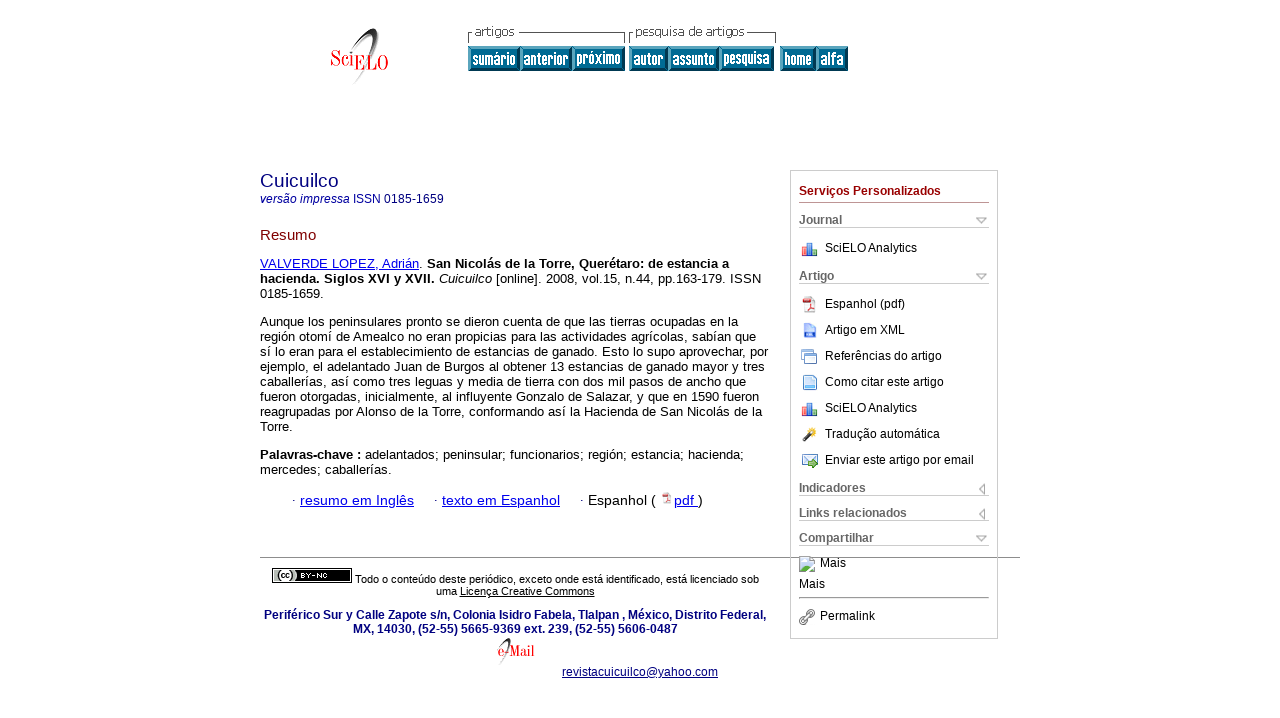

--- FILE ---
content_type: text/html
request_url: https://www.scielo.org.mx/scielo.php?script=sci_abstract&pid=S0185-16592008000300008&lng=pt&nrm=iso&tlng=es
body_size: 16476
content:
<!DOCTYPE html PUBLIC "-//W3C//DTD XHTML 1.0 Transitional//EN" "http://www.w3.org/TR/xhtml1/DTD/xhtml1-transitional.dtd">
<html xmlns="http://www.w3.org/1999/xhtml" xmlns:mml="http://www.w3.org/1998/Math/MathML"><head><meta http-equiv="Content-Type" content="text/html; charset=UTF-8"><title>San Nicolás de la Torre, Querétaro: de estancia a hacienda. Siglos XVI y XVII</title><meta http-equiv="Pragma" content="no-cache"></meta><meta http-equiv="Expires" content="Mon, 06 Jan 1990 00:00:01 GMT"></meta><meta name="citation_journal_title" content="Cuicuilco"></meta><meta name="citation_publisher" content=""></meta><meta name="citation_title" content="San Nicolás de la Torre, Querétaro: de estancia a hacienda. Siglos XVI y XVII"></meta><meta name="citation_language" content="es"></meta><meta name="citation_date" content="12/2008"></meta><meta name="citation_volume" content="15"></meta><meta name="citation_issue" content="44"></meta><meta name="citation_issn" content="0185-1659"></meta><meta name="citation_doi" content=""></meta><meta name="citation_abstract_html_url" content="http://www.scielo.org.mx/scielo.php?script=sci_abstract&amp;pid=S0185-16592008000300008&amp;lng=pt&amp;nrm=iso&amp;tlng=es"></meta><meta name="citation_fulltext_html_url" content="http://www.scielo.org.mx/scielo.php?script=sci_arttext&amp;pid=S0185-16592008000300008&amp;lng=pt&amp;nrm=iso&amp;tlng=es"></meta><meta name="citation_author" content="Valverde López, Adrián"><meta name="citation_author_institution" content="Escuela Normal Superior de México"><meta name="citation_firstpage" content="163"></meta><meta name="citation_lastpage" content="179"></meta><meta name="citation_id" content=""></meta><meta xmlns="" name="citation_pdf_url" language="es" default="true" content="http://www.scielo.org.mx/pdf/cuicui/v15n44/v15n44a8.pdf"><link rel="stylesheet" type="text/css" href="/css/screen/general.css"></link><link rel="stylesheet" type="text/css" href="/css/screen/layout.css"></link><link rel="stylesheet" type="text/css" href="/css/screen/styles.css"></link><link rel="stylesheet" type="text/css" href="/xsl/pmc/v3.0/xml.css"></link><script language="javascript" src="applications/scielo-org/js/jquery-1.4.2.min.js"></script><script language="javascript" src="applications/scielo-org/js/toolbox.js"></script></head><body><div class="container"><div class="top"><div id="issues"></div><TABLE xmlns="" cellSpacing="0" cellPadding="7" width="100%" border="0"><TBODY><TR><TD vAlign="top" width="26%"><P align="center"><A href="http://www.scielo.org.mx/scielo.php?lng=pt"><IMG src="/img/pt/fbpelogp.gif" border="0" alt="SciELO - Scientific Electronic Library Online"></A><BR></P></TD><TD vAlign="top" width="74%"><TABLE><TBODY><TR><TD NoWrap><IMG src="/img/pt/grp1c.gif"> <IMG src="/img/pt/artsrc.gif"><BR><A href="http://www.scielo.org.mx/scielo.php?script=sci_issuetoc&amp;pid=0185-165920080003&amp;lng=pt&amp;nrm=iso"><IMG src="/img/pt/toc.gif" border="0" alt="vol.15 número44"></A><A href="http://www.scielo.org.mx/scielo.php?script=sci_abstract&amp;pid=S0185-16592008000300007&amp;lng=pt&amp;nrm=iso"><IMG src="/img/pt/prev.gif" border="0" alt="Funcionamiento del poder y del saber en el discurso/texto museográfico comunitario"></A><A href="http://www.scielo.org.mx/scielo.php?script=sci_abstract&amp;pid=S0185-16592008000300009&amp;lng=pt&amp;nrm=iso"><IMG src="/img/pt/next.gif" border="0" alt="Formas de transformación del conocimiento de la medicina tradicional en los pueblos nahuas del municipio de Hueyapan, Sierra Norte de Puebla"></A> <A href="http://www.scielo.org.mx/cgi-bin/wxis.exe/iah/?IsisScript=iah/iah.xis&amp;base=article%5Edcuicui&amp;index=AU&amp;format=iso.pft&amp;lang=p&amp;limit=0185-1659"><IMG src="/img/pt/author.gif" border="0" alt="índice de autores"></A><A href="http://www.scielo.org.mx/cgi-bin/wxis.exe/iah/?IsisScript=iah/iah.xis&amp;base=article%5Edcuicui&amp;index=KW&amp;format=iso.pft&amp;lang=p&amp;limit=0185-1659"><IMG src="/img/pt/subject.gif" border="0" alt="índice de assuntos"></A><A href="http://www.scielo.org.mx/cgi-bin/wxis.exe/iah/?IsisScript=iah/iah.xis&amp;base=article%5Edcuicui&amp;format=iso.pft&amp;lang=p&amp;limit=0185-1659"><IMG src="/img/pt/search.gif" border="0" alt="pesquisa de artigos"></A></TD><TD noWrap valign="bottom"><A href="http://www.scielo.org.mx/scielo.php?script=sci_serial&amp;pid=0185-1659&amp;lng=pt&amp;nrm=iso"><IMG src="/img/pt/home.gif" border="0" alt="Home Page"></A><A href="http://www.scielo.org.mx/scielo.php?script=sci_alphabetic&amp;lng=pt&amp;nrm=iso"><IMG src="/img/pt/alpha.gif" border="0" alt="lista alfabética de periódicos"></A>
              
            </TD></TR></TBODY></TABLE></TD></TR></TBODY></TABLE><BR xmlns=""></div><div class="content"><form xmlns="" name="addToShelf" method="post" action="http://www.scielo.org/applications/scielo-org/services/addArticleToShelf.php" target="mensagem"><input type="hidden" name="PID" value="S0185-16592008000300008"><input type="hidden" name="url" value="http://www.scielo.org.mx/scielo.php?script=sci_arttext%26pid=S0185-16592008000300008%26lng=pt%26nrm=iso%26tlng="></form><form xmlns="" name="citedAlert" method="post" action="http://www.scielo.org/applications/scielo-org/services/citedAlert.php" target="mensagem"><input type="hidden" name="PID" value="S0185-16592008000300008"><input type="hidden" name="url" value="http://www.scielo.org.mx/scielo.php?script=sci_arttext%26pid=S0185-16592008000300008%26lng=pt%26nrm=iso%26tlng="></form><form xmlns="" name="accessAlert" method="post" action="http://www.scielo.org/applications/scielo-org/services/accessAlert.php" target="mensagem"><input type="hidden" name="PID" value="S0185-16592008000300008"><input type="hidden" name="url" value="http://www.scielo.org.mx/scielo.php?script=sci_arttext%26pid=S0185-16592008000300008%26lng=pt%26nrm=iso%26tlng="></form><div xmlns="" id="group"><div id="toolBox"><h2 id="toolsSection">Serviços Personalizados</h2><div class="toolBoxSection"><h2 class="toolBoxSectionh2">Journal</h2></div><div class="box"><ul><li><img src="/img/pt/iconStatistics.gif"><a href="http://analytics.scielo.org/?journal=0185-1659&amp;collection=mex" target="_blank">SciELO Analytics</a></li><li id="google_metrics_link_li" style="display: none;"><img src="/img/pt/iconStatistics.gif"><a id="google_metrics_link" target="_blank">Google Scholar H5M5 (<span id="google_metrics_year"></span>)</a></li></ul><script type="text/javascript"> 
              $(document).ready(function() {
                  var url =  "/google_metrics/get_h5_m5.php?issn=0185-1659&callback=?";
                  $.getJSON(url,  function(data) {
                      $("#google_metrics_year").html(data['year']);
                      $('#google_metrics_link').attr('href', data['url']);
                      $("#google_metrics_link_li").show();
                  });
              });
            </script></div><div class="toolBoxSection"><h2 class="toolBoxSectionh2">Artigo</h2></div><div class="box"><ul><li><a href="/pdf/cuicui/v15n44/v15n44a8.pdf"><img src="/img/en/iconPDFDocument.gif">Espanhol (pdf)
    </a></li><li><a href="http://www.scielo.org.mx/scieloOrg/php/articleXML.php?pid=S0185-16592008000300008&amp;lang=pt" rel="nofollow" target="xml"><img src="/img/pt/iconXMLDocument.gif">Artigo em XML</a></li><li><a href="javascript:%20void(0);" onClick="window.open('http://www.scielo.org.mx/scieloOrg/php/reference.php?pid=S0185-16592008000300008&amp;caller=www.scielo.org.mx&amp;lang=pt','','width=640,height=480,resizable=yes,scrollbars=1,menubar=yes');
                        callUpdateArticleLog('referencias_do_artigo');" rel="nofollow"><img src="/img/pt/iconReferences.gif">Referências do artigo</a></li><li><td valign="middle"><a href="javascript:void(0);" onmouseout="status='';" class="nomodel" style="text-decoration: none;" onclick='OpenArticleInfoWindow ( 780, 450, "http://www.scielo.org.mx/scielo.php?script=sci_isoref&amp;pid=S0185-16592008000300008&amp;lng=pt&amp;tlng=es"); ' rel="nofollow" onmouseover=" status='Como citar este artigo'; return true; "><img border="0" align="middle" src="/img/pt/fulltxt.gif"></a></td><td><a href="javascript:void(0);" onmouseout="status='';" class="nomodel" style="text-decoration: none;" onclick='OpenArticleInfoWindow ( 780, 450, "http://www.scielo.org.mx/scielo.php?script=sci_isoref&amp;pid=S0185-16592008000300008&amp;lng=pt&amp;tlng=es");' rel="nofollow" onmouseover=" status='Como citar este artigo'; return true; ">Como citar este artigo</a></td></li><li><img src="/img/pt/iconStatistics.gif"><a href="http://analytics.scielo.org/?document=S0185-16592008000300008&amp;collection=mex" target="_blank">SciELO Analytics</a></li><script language="javascript" src="article.js"></script><li><a href="javascript:%20void(0);" onClick="window.open('http://www.scielo.org.mx/scieloOrg/php/translate.php?pid=S0185-16592008000300008&amp;caller=www.scielo.org.mx&amp;lang=pt&amp;tlang=&amp;script=sci_abstract','','width=640,height=480,resizable=yes,scrollbars=1,menubar=yes');
                        callUpdateArticleLog('referencias_do_artigo');" rel="nofollow"><img src="/img/pt/iconTranslation.gif">Tradução automática</a></li><li><a href="javascript:void(0);" onclick="window.open('http://espejo.scielo.org.mx/applications/scielo-org/pages/services/sendMail.php?pid=S0185-16592008000300008&amp;caller=www.scielo.org.mx&amp;lang=pt','','width=640,height=480,resizable=yes,scrollbars=1,menubar=yes,');" rel="nofollow"><img src="/img/pt/iconEmail.gif">Enviar este artigo por email</a></li></ul></div><div class="toolBoxSection"><h2 class="toolBoxSectionh2">Indicadores</h2></div><div class="box"><ul><li><img src="/img/pt/iconCitedOff.gif" alt="Não possue artigos citados">Citado por SciELO </li><li><img src="/img/pt/iconStatistics.gif"><a href="http://analytics.scielo.org/w/accesses?document=S0185-16592008000300008&amp;collection=mex" target="_blank">Acessos</a></li></ul></div><div class="toolBoxSection"><h2 class="toolBoxSectionh2">Links relacionados</h2></div><div class="box"><ul><li><img src="/img/pt/iconRelatedOff.gif" alt="Não possue artigos similares">Similares em
    SciELO </li></ul></div><div class="toolBoxSection"><h2 class="toolBoxSectionh2">Compartilhar</h2></div><div class="box"><ul><li><div class="addthis_toolbox addthis_default_style"><a class="addthis_button_delicious"></a><a class="addthis_button_google"></a><a class="addthis_button_twitter"></a><a class="addthis_button_digg"></a><a class="addthis_button_citeulike"></a><a class="addthis_button_connotea"></a><a href="http://www.mendeley.com/import/?url=http://www.scielo.org.mx/scielo.php?script=sci_arttext%26pid=S0185-16592008000300008%26lng=pt%26nrm=iso%26tlng=" title="Mendeley"><img src="http://www.mendeley.com/graphics/mendeley.png"></a><a href="http://www.addthis.com/bookmark.php?v=250&amp;username=xa-4c347ee4422c56df" class="addthis_button_expanded">Mais</a></div><script type="text/javascript" src="http://s7.addthis.com/js/250/addthis_widget.js#username=xa-4c347ee4422c56df"></script></li><li><div class="addthis_toolbox addthis_default_style"><a href="http://www.addthis.com/bookmark.php?v=250&amp;username=xa-4c347ee4422c56df" class="addthis_button_expanded">Mais</a></div></li><script type="text/javascript" src="http://s7.addthis.com/js/250/addthis_widget.js#username=xa-4c347ee4422c56df"></script></ul></div><hr><ul><li><a id="permalink" href="javascript:void(0);"><img src="/img/common/iconPermalink.gif">Permalink</a></li></ul></div><div id="permalink_box" style="margin-left:20px;background-color:#F2F2F2;border: 1px solid #CCC;display:none;position:absolute;z-index:1;padding:2px 10px 10px 10px;"><div style="text-align:right;"><img src="/img/common/icon-close.png" onClick="$('#permalink_box').toggle();"></div><input type="text" name="short-url" id="short-url"></div></div><h2>Cuicuilco</h2><h2 id="printISSN"><FONT xmlns="" xmlns:xlink="http://www.w3.org/1999/xlink" color="#0000A0"><!--PRINTpt--><em>versão impressa</em> ISSN </FONT>0185-1659</h2><div class="index,es"><h4 xmlns="">Resumo</h4><p xmlns=""><a href="http://www.scielo.org.mx/cgi-bin/wxis.exe/iah/?IsisScript=iah/iah.xis&amp;base=article%5Edlibrary&amp;format=iso.pft&amp;lang=p&amp;nextAction=lnk&amp;indexSearch=AU&amp;exprSearch=VALVERDE+LOPEZ,+ADRIAN">VALVERDE LOPEZ,  Adrián</a>.<span class="article-title"> <b>San Nicolás de la Torre, Querétaro: de estancia a hacienda. Siglos XVI y XVII</b>.</span><i> Cuicuilco</i> [online].  2008,  vol.15, n.44, pp.163-179. 
			 ISSN 0185-1659.</p><p xmlns="">Aunque los peninsulares pronto se dieron cuenta de que las tierras ocupadas en la región otomí de Amealco no eran propicias para las actividades agrícolas, sabían que sí lo eran para el establecimiento de estancias de ganado. Esto lo supo aprovechar, por ejemplo, el adelantado Juan de Burgos al obtener 13 estancias de ganado mayor y tres caballerías, así como tres leguas y media de tierra con dos mil pasos de ancho que fueron otorgadas, inicialmente, al influyente Gonzalo de Salazar, y que en 1590 fueron reagrupadas por Alonso de la Torre, conformando así la Hacienda de San Nicolás de la Torre.</p><p xmlns=""><strong>Palavras-chave
		:
		</strong>adelantados; peninsular; funcionarios; región; estancia; hacienda; mercedes; caballerías.
	</p><p xmlns=""><div xmlns:xlink="http://www.w3.org/1999/xlink" align="left">     
                    <font face="Symbol" color="#000080">· </font><a href="http://www.scielo.org.mx/scielo.php?script=sci_abstract&amp;pid=S0185-16592008000300008&amp;lng=pt&amp;nrm=iso&amp;tlng=en">resumo em  Inglês</a>
                    <font face="Symbol" color="#000080">· </font><a href="http://www.scielo.org.mx/scielo.php?script=sci_arttext&amp;pid=S0185-16592008000300008&amp;lng=pt&amp;nrm=iso&amp;tlng=es">texto em  Espanhol</a>
                    <font face="Symbol" color="#000080">· </font> Espanhol
                (
                <a href="/pdf/cuicui/v15n44/v15n44a8.pdf"><img src="/img/en/iconPDFDocument.gif" width="14px">pdf
                </a>
                )
            </div></p></div><div align="left"></div><div class="spacer"> </div></div><!--cc--><!--mode=license--><!--GENERAL_LICENSE--><div xmlns="" xmlns:xlink="http://www.w3.org/1999/xlink" class="license"><p><a rel="license" href="http://creativecommons.org/licenses/by-nc/3.0/deed.pt"><img src="https://licensebuttons.net/l/by-nc/3.0/80x15.png" alt="Creative Commons License" style="border-width:0"></a> <!--issue-->Todo o conteúdo deste periódico, exceto onde está identificado, está licenciado sob uma <a href="http://creativecommons.org/licenses/by-nc/3.0/deed.pt">Licença Creative Commons</a></p></div><div xmlns="" class="footer">Periférico Sur y Calle Zapote s/n, Colonia Isidro Fabela, Tlalpan  , México, Distrito Federal, MX, 14030, (52-55) 5665-9369 ext. 239, (52-55) 5606-0487<br xmlns:xlink="http://www.w3.org/1999/xlink"><IMG xmlns:xlink="http://www.w3.org/1999/xlink" src="/img/pt/e-mailt.gif" border="0"><br xmlns:xlink="http://www.w3.org/1999/xlink"><A xmlns:xlink="http://www.w3.org/1999/xlink" class="email" href="mailto:revistacuicuilco@yahoo.com">revistacuicuilco@yahoo.com</A><script type="text/javascript">
              var _gaq = _gaq || [];
              _gaq.push(['_setAccount', 'UA-25452014-1']);
              _gaq.push(['_trackPageview']);
              _gaq.push(['_setSampleRate', '']);

              (function() {
                var ga = document.createElement('script'); ga.type = 'text/javascript'; ga.async = true;
                ga.src = ('https:' == document.location.protocol ? 'https://ssl' : 'http://www') + '.google-analytics.com/ga.js';
                var s = document.getElementsByTagName('script')[0]; s.parentNode.insertBefore(ga, s);
              })();

		(function() {
                var ga = document.createElement('script'); ga.type = 'text/javascript'; ga.async = true;
                ga.src = 'https://www.googletagmanager.com/gtag/js?id=G-6WCCJNLVCG';
                var s = document.getElementsByTagName('script')[0]; s.parentNode.insertBefore(ga, s);
              })();
			  
		window.dataLayer = window.dataLayer || [];
		function gtag(){dataLayer.push(arguments);}
		gtag('js', new Date());

		gtag('config', 'G-6WCCJNLVCG');

            	</script></div></div></body></html>
<!--transformed by PHP 08:01:57 27-01-2026-->
<!--CACHE MSG: CACHE NAO FOI UTILIZADO -->
<!-- REQUEST URI: /scielo.php?script=sci_abstract&pid=S0185-16592008000300008&lng=pt&nrm=iso&tlng=es-->
<!--SERVER:10.89.0.235-->

--- FILE ---
content_type: text/json
request_url: https://www.scielo.org.mx/google_metrics/get_h5_m5.php?issn=0185-1659&callback=jsonp1769524678113
body_size: -47
content:
jsonp1769524678113(null)